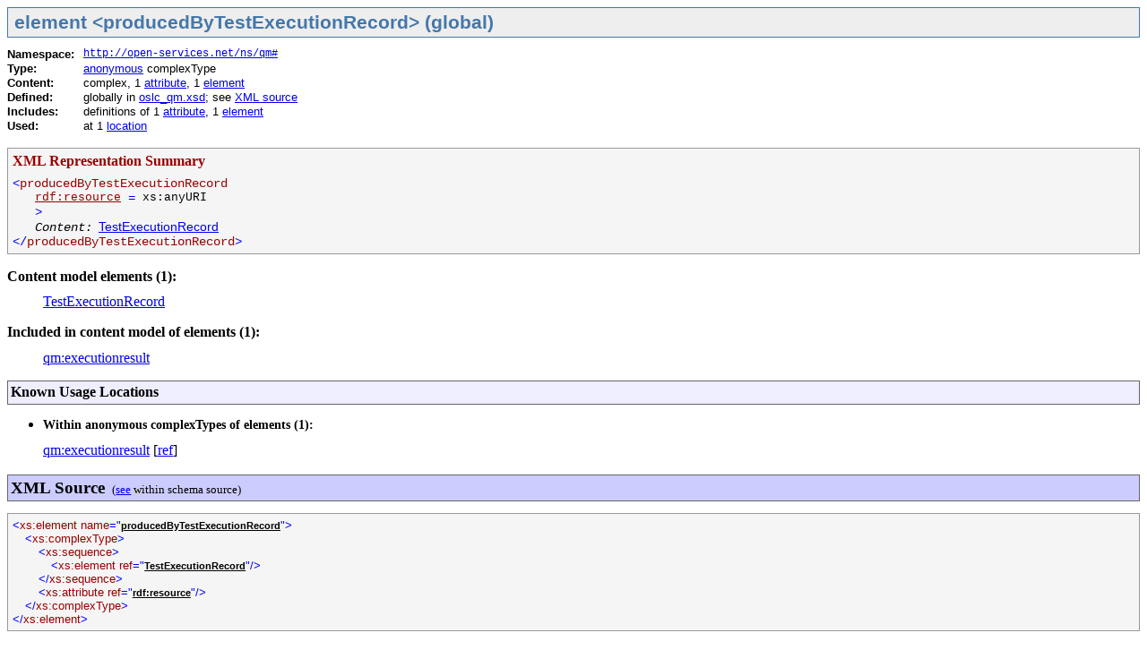

--- FILE ---
content_type: text/html;charset=UTF-8
request_url: https://jazz.net/products/test-management/api-doc-6.0.2/schemas/oslc_qm_xsd/elements/producedByTestExecutionRecord.html
body_size: 1810
content:
<!DOCTYPE HTML PUBLIC "-//W3C//DTD HTML 4.01 Transitional//EN" "http://www.w3.org/TR/html4/loose.dtd">
<html>
<head>
<!-- Generated by DocFlex/XML RE 1.9.0 on Fri Apr 08 12:51:43 ADT 2016 -->
<meta http-equiv="Content-Type" content="text/html; charset=UTF-8">
<title>element &lt;producedByTestExecutionRecord&gt; (global) | XML Schema Documentation</title>
<link rel="stylesheet" type="text/css" href="../../../stylesheet.css" title="Style">
<script type="text/javascript">
    window.onload = function() {
        parent.document.title="element <producedByTestExecutionRecord> (global) | XML Schema Documentation";
    }
</script>
</head>
<body>
<div class="a14"><span class="a2">element &lt;producedByTestExecutionRecord&gt; (global)</span></div>
<table cellspacing="0" cellpadding="0" border="0">
<tr valign="top">
<td><div class="a19"><span class="a1A">Namespace:</span></div></td>
<td><div class="a1B"><span class="aF"><a href="../../../namespaces/http_open-services_net_ns_qm/namespace-overview.html">http://open-services.net/ns/qm#</a></span></div></td>
</tr>
<tr valign="top">
<td><div class="a19"><span class="a1A">Type:</span></div></td>
<td><div class="a1B"><span class="a1C"><a href="../schema-overview.html#a25">anonymous</a> complexType</span></div></td>
</tr>
<tr valign="top">
<td><div class="a19"><span class="a1A">Content:</span></div></td>
<td><div class="a1B"><span class="a1C">complex, 1&nbsp;<a href="#a5">attribute</a>, 1&nbsp;<a href="#a7">element</a></span></div></td>
</tr>
<tr valign="top">
<td><div class="a19"><span class="a1A">Defined:</span></div></td>
<td><div class="a1B"><span class="a1C">globally in <a href="../schema-overview.html" title="XML Schema “oslc_qm.xsd”">oslc_qm.xsd</a>; see <a href="#xml_source">XML source</a></span></div></td>
</tr>
<tr valign="top">
<td><div class="a19"><span class="a1A">Includes:</span></div></td>
<td><div class="a1B"><span class="a1C">definitions of 1&nbsp;<a href="#a4">attribute</a>, 1&nbsp;<a href="#a6">element</a></span></div></td>
</tr>
<tr valign="top">
<td><div class="a19"><span class="a1A">Used:</span></div></td>
<td><div class="a1B"><span class="a1C">at 1 <a href="#a2">location</a></span></div></td>
</tr>
</table>
<div class="a15"></div>
<a name="xml_rep_summary"></a>
<table width="100%" cellspacing="0" cellpadding="0" border="0" class="a24">
<tr>
<td colspan="4" class="a34"><div class="a35"><span class="a36">XML Representation Summary</span></div></td>
</tr>
<tr>
<td colspan="4" class="a34"><div><span class="a37">&lt;</span><span class="a38">producedByTestExecutionRecord</span></div></td>
</tr>
<tr>
<td width="1%" class="a39"><div><span class="a3A">&nbsp;&nbsp;&nbsp;</span></div></td>
<td colspan="3" width="99%" class="a3E">
<table cellspacing="0" cellpadding="0" border="0">
<tr valign="top">
<td class="aD">
<div><a href="#a4" title="global attribute “resource” in {http://www.w3.org/1999/02/22-rdf-syntax-ns#}" class="a48">rdf:resource</a></div>
</td>
<td align="center"><div><span class="a37">&nbsp;=&nbsp;</span></div></td>
<td><div><span class="a3F">xs:anyURI</span></div></td>
</tr>
</table>
</td>
</tr>
<tr>
<td width="1%" class="a39"><div><span class="a3A">&nbsp;&nbsp;&nbsp;</span></div></td>
<td colspan="3" width="99%" class="a3E"><div><span class="a37">&gt;</span></div></td>
</tr>
<tr>
<td width="1%" class="a39"><div><span class="a3A">&nbsp;&nbsp;&nbsp;</span></div></td>
<td colspan="3" width="99%" class="a3E">
<table cellspacing="0" cellpadding="0" border="0">
<tr valign="top">
<td class="a3B"><div class="aD"><span class="a3C">Content:</span><span class="a3D">&nbsp;</span></div></td>
<td><div><span class="a3D"><a href="#a6" title="global element &lt;TestExecutionRecord&gt; in {http://open-services.net/ns/qm#}">TestExecutionRecord</a></span></div></td>
</tr>
</table>
</td>
</tr>
<tr>
<td colspan="4" class="a40"><div><span class="a37">&lt;/</span><span class="a38">producedByTestExecutionRecord</span><span class="a37">&gt;</span></div></td>
</tr>
</table>
<div class="a15"></div>
<div class="a41"><span class="a42">Content model elements (1):</span></div>
<dl class="aB"><dd>
<div><a href="TestExecutionRecord.html" title="global element &lt;TestExecutionRecord&gt; in {http://open-services.net/ns/qm#}">TestExecutionRecord</a></div>
</dd></dl>
<div class="a41"><span class="a42">Included in content model of elements (1):</span></div>
<dl class="aB"><dd>
<div><a href="../../qm_xsd/elements/executionresult.html" title="global element &lt;executionresult&gt; in {http://jazz.net/xmlns/alm/qm/v0.1/}">qm:executionresult</a></div>
</dd></dl>
<div class="a43"><a name="a2"></a><span class="a42">Known Usage Locations</span></div>
<ul class="a44">
<li class="a45">
<div class="a46"><span class="a47">Within anonymous complexTypes of elements (1):</span></div>
<div><a href="../../qm_xsd/elements/executionresult.html" title="global element &lt;executionresult&gt; in {http://jazz.net/xmlns/alm/qm/v0.1/}">qm:executionresult</a>&nbsp;[<a href="../../qm_xsd/elements/executionresult.html#a34">ref</a>]</div>
</li>
</ul>
<div class="a23"><a name="xml_source"></a><span class="a5">XML Source</span><span class="a16"> </span><span class="a17">(<a href="../schema-overview.html#a26">see</a> within schema source)</span></div>
<table width="100%" cellspacing="0" cellpadding="5" border="0" class="a24">
<tr>
<td>
<div><span class="a25">&lt;</span><span class="a26">xs:element name</span><span class="a25">=&quot;</span><a href="producedByTestExecutionRecord.html" class="a28">producedByTestExecutionRecord</a><span class="a25">&quot;&gt;</span></div>
<div class="a2B">
<span class="a25">&lt;</span><span class="a26">xs:complexType</span><span class="a25">&gt;</span>
<div class="a2B">
<span class="a25">&lt;</span><span class="a26">xs:sequence</span><span class="a25">&gt;</span>
<div class="a2B">
<span class="a25">&lt;</span><span class="a26">xs:element ref</span><span class="a25">=&quot;</span><a href="TestExecutionRecord.html" class="a28">TestExecutionRecord</a><span class="a25">&quot;/&gt;</span>
</div>
<div><span class="a25">&lt;/</span><span class="a26">xs:sequence</span><span class="a25">&gt;</span></div>
<div><span class="a25">&lt;</span><span class="a26">xs:attribute ref</span><span class="a25">=&quot;</span><a href="../../rdf_xsd/attributes/resource.html" class="a28">rdf:resource</a><span class="a25">&quot;/&gt;</span></div>
</div>
<div><span class="a25">&lt;/</span><span class="a26">xs:complexType</span><span class="a25">&gt;</span></div>
</div>
<div><span class="a25">&lt;/</span><span class="a26">xs:element</span><span class="a25">&gt;</span></div>
</td>
</tr>
</table>
<div class="a23"><a name="a5"></a><span class="a5">Attribute Detail</span><span class="a49"> </span><span class="a17">(all declarations; defined within <a href="producedByTestExecutionRecord.html" title="element &lt;producedByTestExecutionRecord&gt; (global)">this</a> component only; 1/1)</span></div>
<div class="a4A"><a name="a4"></a><img src="../../../resources/attribute.gif" width="16" height="8" alt=""><span class="a4B"> </span><span class="a3A"><a href="../../rdf_xsd/attributes/resource.html" title="global attribute “resource” in {http://www.w3.org/1999/02/22-rdf-syntax-ns#}">rdf:resource</a></span></div>
<dl class="aB"><dd>
<table cellspacing="0" cellpadding="0" border="0">
<tr valign="top">
<td><div class="a19"><span class="a1A">Type:</span></div></td>
<td>
<div class="a1B"><span class="aF">xs:anyURI</span><span class="a1C">, predefined</span></div>
</td>
</tr>
<tr>
<td><div class="a19"><span class="a1A">Use:</span></div></td>
<td><div class="a1B"><span class="a1C">optional</span></div></td>
</tr>
</table>
<div class="a4D"><span class="a4E">XML Source</span><span class="a4F"> </span><span class="a50">(<a href="../schema-overview.html#a24">see</a> within schema source)</span></div>
<div class="a4C"></div>
<table cellspacing="0" cellpadding="5" border="0" class="a24">
<tr>
<td>
<div><span class="a25">&lt;</span><span class="a26">xs:attribute ref</span><span class="a25">=&quot;</span><a href="../../rdf_xsd/attributes/resource.html" class="a28">rdf:resource</a><span class="a25">&quot;/&gt;</span></div>
</td>
</tr>
</table>
</dd></dl>
<div class="a51"></div>
<div class="a23"><a name="a7"></a><span class="a5">Content Element Detail</span><span class="a49"> </span><span class="a17">(all declarations; defined within <a href="producedByTestExecutionRecord.html" title="element &lt;producedByTestExecutionRecord&gt; (global)">this</a> component only; 1/1)</span></div>
<div class="a4A"><a name="a6"></a><img src="../../../resources/element.gif" width="16" height="10" alt=""><span class="a4B"> </span><span class="a3A"><a href="TestExecutionRecord.html" title="global element &lt;TestExecutionRecord&gt; in {http://open-services.net/ns/qm#}">TestExecutionRecord</a></span></div>
<dl class="aB"><dd>
<table cellspacing="0" cellpadding="0" border="0">
<tr valign="top">
<td><div class="a19"><span class="a1A">Type:</span></div></td>
<td>
<div class="a1B"><span class="aF"><a href="../complexTypes/TestExecutionRecord.html" title="complexType “TestExecutionRecord” in {http://open-services.net/ns/qm#}">TestExecutionRecord</a></span><span class="a1C">, complex content</span></div>
</td>
</tr>
</table>
<div class="a4D"><span class="a4E">XML Source</span><span class="a4F"> </span><span class="a50">(<a href="../schema-overview.html#a23">see</a> within schema source)</span></div>
<div class="a4C"></div>
<table cellspacing="0" cellpadding="5" border="0" class="a24">
<tr>
<td>
<div><span class="a25">&lt;</span><span class="a26">xs:element ref</span><span class="a25">=&quot;</span><a href="TestExecutionRecord.html" class="a28">TestExecutionRecord</a><span class="a25">&quot;/&gt;</span></div>
</td>
</tr>
</table>
</dd></dl>
<div class="a51"></div>
<div class="a10"><hr class="a11"></div>
<table width="100%" cellspacing="0" cellpadding="4" border="0" class="a12">
<tr>
<td>
<div><span class="a13">XML schema documentation generated with <a href="http://www.filigris.com/products/docflex_xml/#docflex-xml-re" target="_blank">DocFlex/XML RE</a> 1.9.0 using <a href="http://www.filigris.com/products/docflex_xml/xsddoc/" target="_blank">DocFlex/XML XSDDoc</a> 2.8.0 template set</span></div>
</td>
</tr>
</table>
</body>
</html>

--- FILE ---
content_type: text/css;charset=UTF-8
request_url: https://jazz.net/products/test-management/api-doc-6.0.2/stylesheet.css
body_size: 1251
content:
/* DocFlex styles; generated by DocFlex/XML RE 1.9.0 on Fri Apr 08 12:52:19 ADT 2016 */
div.a1 { margin-bottom: .14em; padding: .25em .33em .25em .33em; background-color: #EEEEEE; border: solid 1px #4477AA; }
div.a2, span.a2 { font-family: "Verdana", sans-serif; font-size: 130%; font-weight: bold; color: #4477AA; }
div.a3, span.a3 { font-size: 90%; }
div.a4 { margin-top: 1.17em; }
span.a5 { font-size: 120%; font-weight: bold; }
div.a6 { margin-top: .8em; }
span.a7 { font-weight: bold; }
div.a8 { margin-top: .6em; }
a.a9 { font-size: 90%; font-weight: bold; text-decoration: none; color: black; }
a:hover.a9 { text-decoration: underline; }
span.aA { font-size: 90%; font-weight: bold; text-decoration: none; color: black; }
dl.aB { margin: 0; }
div.aC { margin-top: .5em; }
div.aD, td.aD { white-space: nowrap; }
span.aE { font-family: "Verdana", sans-serif; font-size: 90%; font-weight: bold; }
span.aF { font-family: "Courier New", monospace; font-size: 75%; }
div.a10 { margin-top: 1em; margin-bottom: .5em; }
hr.a11 { border-width: 0px; border-top: 2px dotted #B2B2B2; height: 2px; }
table.a12 { background-color: #E7EDF6; border: solid 1px #999999; }
span.a13 { font-family: "Arial", sans-serif; font-size: 84%; }
div.a14 { margin-bottom: .67em; padding: .25em .42em .25em .42em; background-color: #EEEEEE; border: solid 1px #4477AA; }
div.a15 { margin-top: 1em; }
span.a16 { font-family: "Courier New", monospace; font-size: 90%; font-weight: bold; }
span.a17 { font-size: 84%; font-weight: normal; }
span.a18 { font-family: "Verdana", sans-serif; font-size: 84%; font-weight: bold; }
div.a19 { margin-right: .58em; margin-top: .03em; margin-bottom: .03em; white-space: nowrap; }
span.a1A { font-family: "Arial", sans-serif; font-size: 84%; font-weight: bold; text-decoration: none; color: black; }
div.a1B { margin-top: .03em; margin-bottom: .03em; }
span.a1C { font-family: "Verdana", sans-serif; font-size: 83%; }
span.a1D { font-family: "Verdana", sans-serif; font-size: 83%; color: #FF9900; }
span.a1E { font-family: "Tahoma"; font-size: 83%; font-style: italic; }
span.a1F { font-family: "Verdana", sans-serif; font-size: 70%; font-weight: normal; color: #B2B2B2; }
a.a20 { font-family: "Verdana", sans-serif; font-size: 70%; font-weight: normal; text-decoration: underline; color: #B2B2B2; }
span.a21 { font-family: "Courier New", monospace; font-size: 75%; font-style: italic; }
span.a22 { font-family: "Verdana", sans-serif; font-size: 84%; font-style: italic; font-weight: bold; }
div.a23 { margin-top: 1.17em; margin-bottom: .83em; padding: .17em .21em .17em .21em; background-color: #CCCCFF; border: solid 1px #666666; }
table.a24 { background-color: #F5F5F5; border: solid 1px #999999; }
span.a25 { font-family: "Verdana", sans-serif; font-size: 83%; color: #0000FF; }
span.a26 { font-family: "Verdana", sans-serif; font-size: 83%; color: #990000; }
span.a27 { font-family: "Verdana", sans-serif; font-size: 70%; font-weight: bold; color: black; }
a.a28 { font-family: "Verdana", sans-serif; font-size: 70%; font-weight: bold; text-decoration: underline; color: black; }
span.a29 { font-family: "Verdana", sans-serif; font-size: 83%; color: #FF0000; }
span.a2A { font-family: "Verdana", sans-serif; font-size: 70%; font-weight: bold; color: #FF0000; }
div.a2B { margin-left: .9em; }
span.a2C { font-family: "Verdana", sans-serif; font-size: 70%; font-weight: bold; }
div.a2D { margin-bottom: .58em; white-space: nowrap; }
div.a2E, span.a2E { font-family: "Arial", sans-serif; font-size: 95%; font-weight: bold; }
span.a2F { font-family: "Arial", sans-serif; font-size: 80%; }
div.a30 { margin-top: .58em; margin-bottom: 0; white-space: nowrap; }
a.a31 { font-family: "Arial", sans-serif; font-size: 90%; font-weight: bold; text-decoration: none; color: black; }
a:hover.a31 { text-decoration: underline; }
div.a32 { margin-top: .25em; }
span.a33 { font-family: "Arial", sans-serif; font-size: 90%; }
td.a34 { padding-left: .33em; padding-right: .33em; padding-top: .33em; }
div.a35 { margin-bottom: .17em; }
span.a36 { font-size: 100%; font-weight: bold; color: #990000; }
span.a37 { font-family: "Courier New", monospace; font-size: 90%; color: #0000FF; }
span.a38 { font-family: "Courier New", monospace; font-size: 90%; color: #990000; }
td.a39 { padding-left: .33em; }
span.a3A { font-family: "Courier New", monospace; font-size: 90%; }
td.a3B { padding-right: .17em; }
span.a3C { font-family: "Courier New", monospace; font-size: 90%; font-style: italic; }
span.a3D { font-family: "Verdana", sans-serif; font-size: 90%; }
td.a3E { padding-right: .33em; }
span.a3F { font-family: "Courier New", monospace; font-size: 83%; }
td.a40 { padding-left: .33em; padding-right: .33em; padding-bottom: .33em; }
div.a41 { margin-top: 1em; margin-bottom: .67em; }
span.a42 { font-size: 100%; font-weight: bold; }
div.a43 { margin-top: 1em; margin-bottom: .8em; padding: .2em; background-color: #EEEEFF; border: solid 1px #666666; }
ul.a44 { margin-top: 0; margin-bottom: 0; }
li.a45 { margin-top: .83em; margin-bottom: .83em; }
div.a46 { margin-bottom: .67em; }
span.a47 { font-size: 90%; font-weight: bold; }
a.a48 { font-family: "Courier New", monospace; font-size: 83%; text-decoration: underline; color: #990000; }
span.a49 { font-family: "Courier New", monospace; font-size: 90%; font-weight: normal; }
div.a4A { margin-bottom: .5em; }
span.a4B { font-family: "Courier New", monospace; font-size: 70%; }
div.a4C { margin-top: .67em; }
div.a4D { margin-top: .83em; margin-bottom: .5em; }
span.a4E { font-size: 90%; font-style: italic; font-weight: bold; background-color: #CCCCFF; }
span.a4F { font-family: "Courier New", monospace; font-size: 75%; font-style: italic; font-weight: bold; background-color: transparent; }
span.a50 { font-size: 84%; font-style: italic; font-weight: normal; background-color: transparent; }
div.a51 { margin-top: .83em; }
div.a52 { margin-top: .33em; }
td.a53 { padding-top: .04em; }
span.a54 { font-family: "Courier New", monospace; font-size: 83%; font-style: italic; }
div.a55 { margin-top: .83em; margin-bottom: .67em; }
div.a56 { margin-top: 1em; margin-bottom: 1em; }
div.a57 { margin-bottom: .57em; }
span.a58 { font-size: 90%; font-weight: bold; color: #990000; }
span.a59 { font-family: "Verdana", sans-serif; font-size: 70%; color: #F59200; }
div.a5A { margin-top: .58em; margin-bottom: .25em; white-space: nowrap; }
td.a5B { padding: .33em .33em .08em .33em; }
span.a5C { font-family: "Courier New", monospace; font-size: 83%; color: #4D4D4D; }
td.a5D { padding-left: 1em; }
a.a5E { font-family: "Courier New", monospace; font-size: 83%; font-style: italic; text-decoration: underline; color: #990000; }
span.a5F { font-family: "Verdana", sans-serif; font-size: 90%; font-style: italic; }
span.a60 { font-style: italic; }
div.a61 { margin-top: 0; margin-bottom: .33em; white-space: nowrap; }
span.a62 { font-family: "Tahoma"; font-size: 60%; font-weight: bold; text-decoration: none; color: black; }
span.a63 { font-family: "Courier New", monospace; font-size: 75%; font-weight: bold; }
div.a64 { margin-top: .67em; margin-bottom: .67em; }
span.a65 { font-family: "Arial", sans-serif; font-size: 90%; font-style: italic; }
div.a66 { margin-bottom: .5em; white-space: nowrap; }
a.a67 { font-family: "Verdana", sans-serif; font-size: 83%; text-decoration: none; }
a:hover.a67 { text-decoration: underline; color: #990000; }
span.a68 { color: #0000FF; }
span.a69 { color: #990000; }
td.a6A { padding-top: .5em; }